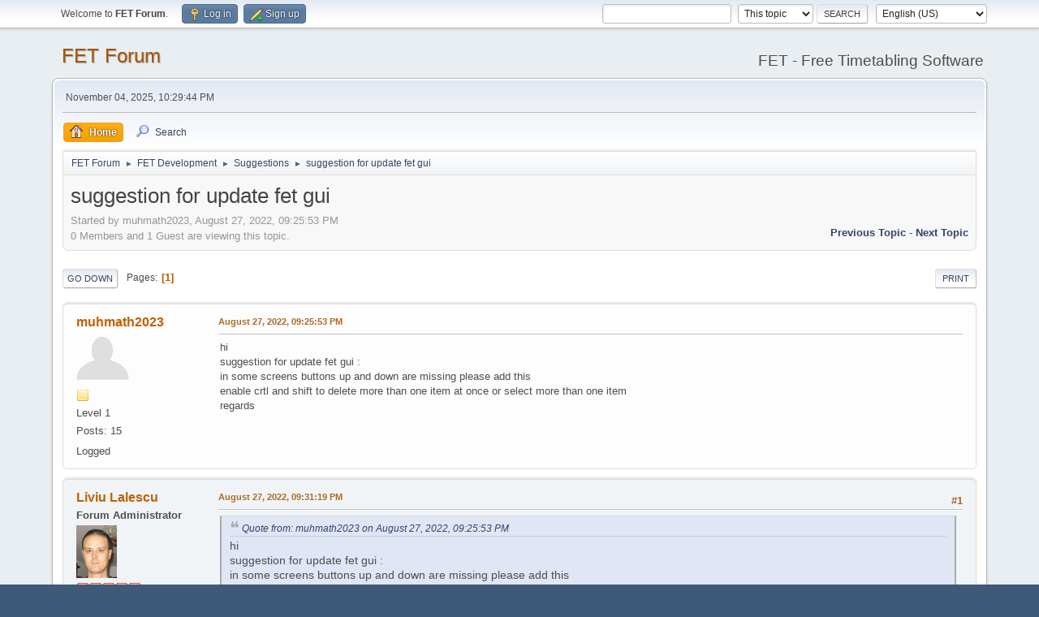

--- FILE ---
content_type: text/html; charset=UTF-8
request_url: https://lalescu.ro/liviu/fet/forum/index.php?PHPSESSID=56dcc18f2befef41c2fc06a9fb60958f&topic=5283.0;prev_next=prev
body_size: 6172
content:
<!DOCTYPE html>
<html lang="en-US">
<head>
	<meta charset="UTF-8">
	<link rel="stylesheet" href="https://lalescu.ro/liviu/fet/forum/Themes/default/css/minified_2a4bb8d3e963e4f1b4540baff77a19d2.css?smf216_1750916423">
	<style>
	img.avatar { max-width: 65px !important; max-height: 65px !important; }
	
	</style>
	<script>
		var smf_theme_url = "https://lalescu.ro/liviu/fet/forum/Themes/default";
		var smf_default_theme_url = "https://lalescu.ro/liviu/fet/forum/Themes/default";
		var smf_images_url = "https://lalescu.ro/liviu/fet/forum/Themes/default/images";
		var smf_smileys_url = "https://lalescu.ro/liviu/fet/forum/Smileys";
		var smf_smiley_sets = "default,classic,aaron,akyhne,fugue,alienine";
		var smf_smiley_sets_default = "default";
		var smf_avatars_url = "https://lalescu.ro/liviu/fet/forum/avatars";
		var smf_scripturl = "https://lalescu.ro/liviu/fet/forum/index.php";
		var smf_iso_case_folding = false;
		var smf_charset = "UTF-8";
		var smf_session_id = "87eb117cee17fb4c1b51c4e4ff7b1b0f";
		var smf_session_var = "b565ec1";
		var smf_member_id = 0;
		var ajax_notification_text = 'Loading...';
		var help_popup_heading_text = 'A little lost? Let me explain:';
		var banned_text = 'Sorry Guest, you are banned from using this forum!';
		var smf_txt_expand = 'Expand';
		var smf_txt_shrink = 'Shrink';
		var smf_collapseAlt = 'Hide';
		var smf_expandAlt = 'Show';
		var smf_quote_expand = false;
		var allow_xhjr_credentials = false;
	</script>
	<script src="https://ajax.googleapis.com/ajax/libs/jquery/3.6.3/jquery.min.js"></script>
	<script src="https://lalescu.ro/liviu/fet/forum/Themes/default/scripts/jquery.sceditor.bbcode.min.js?smf216_1750916423"></script>
	<script src="https://lalescu.ro/liviu/fet/forum/Themes/default/scripts/minified_9ad85ebb63170f5ea450e76867c0aa37.js?smf216_1750916423"></script>
	<script src="https://lalescu.ro/liviu/fet/forum/Themes/default/scripts/minified_9ae7d1d356cd78be8e9fe65ed12e14a0.js?smf216_1750916423" defer></script>
	<script>
		var smf_smileys_url = 'https://lalescu.ro/liviu/fet/forum/Smileys/default';
		var bbc_quote_from = 'Quote from';
		var bbc_quote = 'Quote';
		var bbc_search_on = 'on';
	var smf_you_sure ='Are you sure you want to do this?';
	</script>
	<title>suggestion for update fet gui</title>
	<meta name="viewport" content="width=device-width, initial-scale=1">
	<meta property="og:site_name" content="FET Forum">
	<meta property="og:title" content="suggestion for update fet gui">
	<meta property="og:url" content="https://lalescu.ro/liviu/fet/forum/index.php?topic=5284.0">
	<meta property="og:description" content="suggestion for update fet gui">
	<meta name="description" content="suggestion for update fet gui">
	<meta name="theme-color" content="#557EA0">
	<meta name="robots" content="noindex">
	<link rel="canonical" href="https://lalescu.ro/liviu/fet/forum/index.php?topic=5284.0">
	<link rel="help" href="https://lalescu.ro/liviu/fet/forum/index.php?action=help">
	<link rel="contents" href="https://lalescu.ro/liviu/fet/forum/index.php">
	<link rel="search" href="https://lalescu.ro/liviu/fet/forum/index.php?action=search">
	<link rel="alternate" type="application/rss+xml" title="FET Forum - RSS" href="https://lalescu.ro/liviu/fet/forum/index.php?action=.xml;type=rss2;board=12">
	<link rel="alternate" type="application/atom+xml" title="FET Forum - Atom" href="https://lalescu.ro/liviu/fet/forum/index.php?action=.xml;type=atom;board=12">
	<link rel="index" href="https://lalescu.ro/liviu/fet/forum/index.php?board=12.0">
</head>
<body id="chrome" class="action_messageindex board_12">
<div id="footerfix">
	<div id="top_section">
		<div class="inner_wrap">
			<ul class="floatleft" id="top_info">
				<li class="welcome">
					Welcome to <strong>FET Forum</strong>.
				</li>
				<li class="button_login">
					<a href="https://lalescu.ro/liviu/fet/forum/index.php?action=login" class="open" onclick="return reqOverlayDiv(this.href, 'Log in', 'login');">
						<span class="main_icons login"></span>
						<span class="textmenu">Log in</span>
					</a>
				</li>
				<li class="button_signup">
					<a href="https://lalescu.ro/liviu/fet/forum/index.php?action=signup" class="open">
						<span class="main_icons regcenter"></span>
						<span class="textmenu">Sign up</span>
					</a>
				</li>
			</ul>
			<form id="languages_form" method="get" class="floatright">
				<select id="language_select" name="language" onchange="this.form.submit()">
					<option value="portuguese_pt">Português Europeu</option>
					<option value="hungarian">Magyar</option>
					<option value="spanish_es">Español (ES)</option>
					<option value="greek">Ελληνικά</option>
					<option value="vietnamese">Tiếng Việt</option>
					<option value="portuguese_brazilian">Português brasileiro</option>
					<option value="catalan">Catalan</option>
					<option value="english" selected="selected">English (US)</option>
					<option value="french">Français</option>
					<option value="arabic">Arabic</option>
					<option value="ukrainian">Українська</option>
					<option value="english_british">English (UK)</option>
					<option value="russian">Русский</option>
					<option value="english_pirate">English (Pirate)</option>
					<option value="german">Deutsch („Sie“)</option>
					<option value="italian">Italiano</option>
					<option value="romanian">Română</option>
					<option value="spanish_latin">Español (LATAM)</option>
					<option value="german_informal">Deutsch („du“)</option>
				</select>
				<noscript>
					<input type="submit" value="Go">
				</noscript>
			</form>
			<form id="search_form" class="floatright" action="https://lalescu.ro/liviu/fet/forum/index.php?action=search2" method="post" accept-charset="UTF-8">
				<input type="search" name="search" value="">&nbsp;
				<select name="search_selection">
					<option value="all">Entire forum </option>
					<option value="topic" selected>This topic</option>
					<option value="board">This board</option>
				</select>
				<input type="hidden" name="sd_topic" value="5284">
				<input type="submit" name="search2" value="Search" class="button">
				<input type="hidden" name="advanced" value="0">
			</form>
		</div><!-- .inner_wrap -->
	</div><!-- #top_section -->
	<div id="header">
		<h1 class="forumtitle">
			<a id="top" href="https://lalescu.ro/liviu/fet/forum/index.php">FET Forum</a>
		</h1>
		<div id="siteslogan">FET - Free Timetabling Software</div>
	</div>
	<div id="wrapper">
		<div id="upper_section">
			<div id="inner_section">
				<div id="inner_wrap" class="hide_720">
					<div class="user">
						<time datetime="2025-11-04T22:29:44Z">November 04, 2025, 10:29:44 PM</time>
					</div>
				</div>
				<a class="mobile_user_menu">
					<span class="menu_icon"></span>
					<span class="text_menu">Main Menu</span>
				</a>
				<div id="main_menu">
					<div id="mobile_user_menu" class="popup_container">
						<div class="popup_window description">
							<div class="popup_heading">Main Menu
								<a href="javascript:void(0);" class="main_icons hide_popup"></a>
							</div>
							
					<ul class="dropmenu menu_nav">
						<li class="button_home">
							<a class="active" href="https://lalescu.ro/liviu/fet/forum/index.php">
								<span class="main_icons home"></span><span class="textmenu">Home</span>
							</a>
						</li>
						<li class="button_search">
							<a href="https://lalescu.ro/liviu/fet/forum/index.php?action=search">
								<span class="main_icons search"></span><span class="textmenu">Search</span>
							</a>
						</li>
					</ul><!-- .menu_nav -->
						</div>
					</div>
				</div>
				<div class="navigate_section">
					<ul>
						<li>
							<a href="https://lalescu.ro/liviu/fet/forum/index.php"><span>FET Forum</span></a>
						</li>
						<li>
							<span class="dividers"> &#9658; </span>
							<a href="https://lalescu.ro/liviu/fet/forum/index.php#c2"><span>FET Development</span></a>
						</li>
						<li>
							<span class="dividers"> &#9658; </span>
							<a href="https://lalescu.ro/liviu/fet/forum/index.php?board=12.0"><span>Suggestions</span></a>
						</li>
						<li class="last">
							<span class="dividers"> &#9658; </span>
							<a href="https://lalescu.ro/liviu/fet/forum/index.php?topic=5284.0"><span>suggestion for update fet gui</span></a>
						</li>
					</ul>
				</div><!-- .navigate_section -->
			</div><!-- #inner_section -->
		</div><!-- #upper_section -->
		<div id="content_section">
			<div id="main_content_section">
		<div id="display_head" class="information">
			<h2 class="display_title">
				<span id="top_subject">suggestion for update fet gui</span>
			</h2>
			<p>Started by muhmath2023, August 27, 2022, 09:25:53 PM</p>
			<span class="nextlinks floatright"><a href="https://lalescu.ro/liviu/fet/forum/index.php?topic=5284.0;prev_next=prev#new">Previous topic</a> - <a href="https://lalescu.ro/liviu/fet/forum/index.php?topic=5284.0;prev_next=next#new">Next topic</a></span>
			<p>0 Members and 1 Guest are viewing this topic.
			</p>
		</div><!-- #display_head -->
		
		<div class="pagesection top">
			
		<div class="buttonlist floatright">
			
				<a class="button button_strip_print" href="https://lalescu.ro/liviu/fet/forum/index.php?action=printpage;topic=5284.0"  rel="nofollow">Print</a>
		</div>
			 
			<div class="pagelinks floatleft">
				<a href="#bot" class="button">Go Down</a>
				<span class="pages">Pages</span><span class="current_page">1</span> 
			</div>
		<div class="mobile_buttons floatright">
			<a class="button mobile_act">User actions</a>
			
		</div>
		</div>
		<div id="forumposts">
			<form action="https://lalescu.ro/liviu/fet/forum/index.php?action=quickmod2;topic=5284.0" method="post" accept-charset="UTF-8" name="quickModForm" id="quickModForm" onsubmit="return oQuickModify.bInEditMode ? oQuickModify.modifySave('87eb117cee17fb4c1b51c4e4ff7b1b0f', 'b565ec1') : false">
				<div class="windowbg" id="msg29234">
					
					<div class="post_wrapper">
						<div class="poster">
							<h4>
								<a href="https://lalescu.ro/liviu/fet/forum/index.php?action=profile;u=4349" title="View the profile of muhmath2023">muhmath2023</a>
							</h4>
							<ul class="user_info">
								<li class="avatar">
									<a href="https://lalescu.ro/liviu/fet/forum/index.php?action=profile;u=4349"><img class="avatar" src="https://lalescu.ro/liviu/fet/forum/avatars/default.png" alt=""></a>
								</li>
								<li class="icons"><img src="https://lalescu.ro/liviu/fet/forum/Themes/default/images/membericons/icon.png" alt="*"></li>
								<li class="postgroup">Level 1</li>
								<li class="postcount">Posts: 15</li>
								<li class="im_icons">
									<ol>
										<li class="custom cust_gender"><span class=" main_icons gender_0" title="None"></span></li>
									</ol>
								</li>
								<li class="profile">
									<ol class="profile_icons">
									</ol>
								</li><!-- .profile -->
								<li class="poster_ip">Logged</li>
							</ul>
						</div><!-- .poster -->
						<div class="postarea">
							<div class="keyinfo">
								<div id="subject_29234" class="subject_title subject_hidden">
									<a href="https://lalescu.ro/liviu/fet/forum/index.php?msg=29234" rel="nofollow">suggestion for update fet gui</a>
								</div>
								
								<div class="postinfo">
									<span class="messageicon"  style="position: absolute; z-index: -1;">
										<img src="https://lalescu.ro/liviu/fet/forum/Themes/default/images/post/xx.png" alt="">
									</span>
									<a href="https://lalescu.ro/liviu/fet/forum/index.php?msg=29234" rel="nofollow" title="suggestion for update fet gui" class="smalltext">August 27, 2022, 09:25:53 PM</a>
									<span class="spacer"></span>
									<span class="smalltext modified floatright" id="modified_29234">
									</span>
								</div>
								<div id="msg_29234_quick_mod"></div>
							</div><!-- .keyinfo -->
							<div class="post">
								<div class="inner" data-msgid="29234" id="msg_29234">
									hi <br>suggestion for update fet gui :<br>in some screens buttons up and down are missing please add this<br>enable crtl and shift to delete more than one item at once or select more than one item <br>regards<br>
								</div>
							</div><!-- .post -->
							<div class="under_message">
							</div><!-- .under_message -->
						</div><!-- .postarea -->
						<div class="moderatorbar">
						</div><!-- .moderatorbar -->
					</div><!-- .post_wrapper -->
				</div><!-- $message[css_class] -->
				<hr class="post_separator">
				<div class="windowbg" id="msg29235">
					
					
					<div class="post_wrapper">
						<div class="poster">
							<h4>
								<a href="https://lalescu.ro/liviu/fet/forum/index.php?action=profile;u=1" title="View the profile of Liviu Lalescu">Liviu Lalescu</a>
							</h4>
							<ul class="user_info">
								<li class="membergroup">Forum Administrator</li>
								<li class="avatar">
									<a href="https://lalescu.ro/liviu/fet/forum/index.php?action=profile;u=1"><img class="avatar" src="https://lalescu.ro/liviu/fet/forum/custom_avatar/avatar_1_1517308333.png" alt=""></a>
								</li>
								<li class="icons"><img src="https://lalescu.ro/liviu/fet/forum/Themes/default/images/membericons/iconadmin.png" alt="*"><img src="https://lalescu.ro/liviu/fet/forum/Themes/default/images/membericons/iconadmin.png" alt="*"><img src="https://lalescu.ro/liviu/fet/forum/Themes/default/images/membericons/iconadmin.png" alt="*"><img src="https://lalescu.ro/liviu/fet/forum/Themes/default/images/membericons/iconadmin.png" alt="*"><img src="https://lalescu.ro/liviu/fet/forum/Themes/default/images/membericons/iconadmin.png" alt="*"></li>
								<li class="postgroup">Level 5</li>
								<li class="postcount">Posts: 11,669</li>
								<li class="blurb">FET author and forum moderator</li>
								<li class="im_icons">
									<ol>
										<li class="custom cust_gender"><span class=" main_icons gender_0" title="Male"></span></li>
									</ol>
								</li>
								<li class="profile">
									<ol class="profile_icons">
										<li><a href="https://lalescu.ro/liviu/" title="Homepage" target="_blank" rel="noopener"><span class="main_icons www centericon" title="Homepage"></span></a></li>
									</ol>
								</li><!-- .profile -->
								<li class="custom cust_loca">Location: Craiova, Romania</li>
								<li class="poster_ip">Logged</li>
							</ul>
						</div><!-- .poster -->
						<div class="postarea">
							<div class="keyinfo">
								<div id="subject_29235" class="subject_title subject_hidden">
									<a href="https://lalescu.ro/liviu/fet/forum/index.php?msg=29235" rel="nofollow">Re: suggestion for update fet gui</a>
								</div>
								<span class="page_number floatright">#1</span>
								<div class="postinfo">
									<span class="messageicon"  style="position: absolute; z-index: -1;">
										<img src="https://lalescu.ro/liviu/fet/forum/Themes/default/images/post/xx.png" alt="">
									</span>
									<a href="https://lalescu.ro/liviu/fet/forum/index.php?msg=29235" rel="nofollow" title="Reply #1 - Re: suggestion for update fet gui" class="smalltext">August 27, 2022, 09:31:19 PM</a>
									<span class="spacer"></span>
									<span class="smalltext modified floatright" id="modified_29235">
									</span>
								</div>
								<div id="msg_29235_quick_mod"></div>
							</div><!-- .keyinfo -->
							<div class="post">
								<div class="inner" data-msgid="29235" id="msg_29235">
									<blockquote class="bbc_standard_quote"><cite><a href="https://lalescu.ro/liviu/fet/forum/index.php?msg=29234">Quote from: muhmath2023 on August 27, 2022, 09:25:53 PM</a></cite>hi <br>suggestion for update fet gui :<br>in some screens buttons up and down are missing please add this<br></blockquote><br>Hello! I think only in the Activities dialog they are missing, and there they cannot be added. Do you mean elsewhere?<br><br><blockquote class="bbc_standard_quote"><cite>Quote</cite>enable crtl and shift to delete more than one item at once or select more than one item <br>regards<br><br></blockquote><br>Sorry, too complicated for me. But I&#39;ll add your suggestion in the TODO.<br>
								</div>
							</div><!-- .post -->
							<div class="under_message">
							</div><!-- .under_message -->
						</div><!-- .postarea -->
						<div class="moderatorbar">
						</div><!-- .moderatorbar -->
					</div><!-- .post_wrapper -->
				</div><!-- $message[css_class] -->
				<hr class="post_separator">
				<div class="windowbg" id="msg29240">
					
					
					<div class="post_wrapper">
						<div class="poster">
							<h4>
								<a href="https://lalescu.ro/liviu/fet/forum/index.php?action=profile;u=4349" title="View the profile of muhmath2023">muhmath2023</a>
							</h4>
							<ul class="user_info">
								<li class="avatar">
									<a href="https://lalescu.ro/liviu/fet/forum/index.php?action=profile;u=4349"><img class="avatar" src="https://lalescu.ro/liviu/fet/forum/avatars/default.png" alt=""></a>
								</li>
								<li class="icons"><img src="https://lalescu.ro/liviu/fet/forum/Themes/default/images/membericons/icon.png" alt="*"></li>
								<li class="postgroup">Level 1</li>
								<li class="postcount">Posts: 15</li>
								<li class="im_icons">
									<ol>
										<li class="custom cust_gender"><span class=" main_icons gender_0" title="None"></span></li>
									</ol>
								</li>
								<li class="profile">
									<ol class="profile_icons">
									</ol>
								</li><!-- .profile -->
								<li class="poster_ip">Logged</li>
							</ul>
						</div><!-- .poster -->
						<div class="postarea">
							<div class="keyinfo">
								<div id="subject_29240" class="subject_title subject_hidden">
									<a href="https://lalescu.ro/liviu/fet/forum/index.php?msg=29240" rel="nofollow">Re: suggestion for update fet gui</a>
								</div>
								<span class="page_number floatright">#2</span>
								<div class="postinfo">
									<span class="messageicon"  style="position: absolute; z-index: -1;">
										<img src="https://lalescu.ro/liviu/fet/forum/Themes/default/images/post/xx.png" alt="">
									</span>
									<a href="https://lalescu.ro/liviu/fet/forum/index.php?msg=29240" rel="nofollow" title="Reply #2 - Re: suggestion for update fet gui" class="smalltext">August 28, 2022, 06:06:51 PM</a>
									<span class="spacer"></span>
									<span class="smalltext modified floatright" id="modified_29240">
									</span>
								</div>
								<div id="msg_29240_quick_mod"></div>
							</div><!-- .keyinfo -->
							<div class="post">
								<div class="inner" data-msgid="29240" id="msg_29240">
									thanks mr liviu<br>i mean elsewhere you can check screens <br>other suggestion <br>we need option to print double lessons in html results as singles&nbsp; 
								</div>
							</div><!-- .post -->
							<div class="under_message">
							</div><!-- .under_message -->
						</div><!-- .postarea -->
						<div class="moderatorbar">
						</div><!-- .moderatorbar -->
					</div><!-- .post_wrapper -->
				</div><!-- $message[css_class] -->
				<hr class="post_separator">
				<div class="windowbg" id="msg29241">
					
					
					<div class="post_wrapper">
						<div class="poster">
							<h4>
								<a href="https://lalescu.ro/liviu/fet/forum/index.php?action=profile;u=1" title="View the profile of Liviu Lalescu">Liviu Lalescu</a>
							</h4>
							<ul class="user_info">
								<li class="membergroup">Forum Administrator</li>
								<li class="avatar">
									<a href="https://lalescu.ro/liviu/fet/forum/index.php?action=profile;u=1"><img class="avatar" src="https://lalescu.ro/liviu/fet/forum/custom_avatar/avatar_1_1517308333.png" alt=""></a>
								</li>
								<li class="icons"><img src="https://lalescu.ro/liviu/fet/forum/Themes/default/images/membericons/iconadmin.png" alt="*"><img src="https://lalescu.ro/liviu/fet/forum/Themes/default/images/membericons/iconadmin.png" alt="*"><img src="https://lalescu.ro/liviu/fet/forum/Themes/default/images/membericons/iconadmin.png" alt="*"><img src="https://lalescu.ro/liviu/fet/forum/Themes/default/images/membericons/iconadmin.png" alt="*"><img src="https://lalescu.ro/liviu/fet/forum/Themes/default/images/membericons/iconadmin.png" alt="*"></li>
								<li class="postgroup">Level 5</li>
								<li class="postcount">Posts: 11,669</li>
								<li class="blurb">FET author and forum moderator</li>
								<li class="im_icons">
									<ol>
										<li class="custom cust_gender"><span class=" main_icons gender_0" title="Male"></span></li>
									</ol>
								</li>
								<li class="profile">
									<ol class="profile_icons">
										<li><a href="https://lalescu.ro/liviu/" title="Homepage" target="_blank" rel="noopener"><span class="main_icons www centericon" title="Homepage"></span></a></li>
									</ol>
								</li><!-- .profile -->
								<li class="custom cust_loca">Location: Craiova, Romania</li>
								<li class="poster_ip">Logged</li>
							</ul>
						</div><!-- .poster -->
						<div class="postarea">
							<div class="keyinfo">
								<div id="subject_29241" class="subject_title subject_hidden">
									<a href="https://lalescu.ro/liviu/fet/forum/index.php?msg=29241" rel="nofollow">Re: suggestion for update fet gui</a>
								</div>
								<span class="page_number floatright">#3</span>
								<div class="postinfo">
									<span class="messageicon"  style="position: absolute; z-index: -1;">
										<img src="https://lalescu.ro/liviu/fet/forum/Themes/default/images/post/xx.png" alt="">
									</span>
									<a href="https://lalescu.ro/liviu/fet/forum/index.php?msg=29241" rel="nofollow" title="Reply #3 - Re: suggestion for update fet gui" class="smalltext">August 28, 2022, 07:10:26 PM</a>
									<span class="spacer"></span>
									<span class="smalltext modified floatright" id="modified_29241">
									</span>
								</div>
								<div id="msg_29241_quick_mod"></div>
							</div><!-- .keyinfo -->
							<div class="post">
								<div class="inner" data-msgid="29241" id="msg_29241">
									<blockquote class="bbc_standard_quote"><cite><a href="https://lalescu.ro/liviu/fet/forum/index.php?msg=29240">Quote from: muhmath2023 on August 28, 2022, 06:06:51 PM</a></cite>thanks mr liviu<br>i mean elsewhere you can check screens <br></blockquote><br>Could you please indicate other than (sub)activities dialogs which don&#39;t have up/down buttons?<br><br><blockquote class="bbc_standard_quote"><cite>Quote</cite>other suggestion <br>we need option to print double lessons in html results as singles&nbsp; <br></blockquote><br>OK, I will write this down, but this is harder than it looks.<br>
								</div>
							</div><!-- .post -->
							<div class="under_message">
							</div><!-- .under_message -->
						</div><!-- .postarea -->
						<div class="moderatorbar">
						</div><!-- .moderatorbar -->
					</div><!-- .post_wrapper -->
				</div><!-- $message[css_class] -->
				<hr class="post_separator">
				<div class="windowbg" id="msg29242">
					
					
					<div class="post_wrapper">
						<div class="poster">
							<h4>
								<a href="https://lalescu.ro/liviu/fet/forum/index.php?action=profile;u=2" title="View the profile of Volker Dirr">Volker Dirr</a>
							</h4>
							<ul class="user_info">
								<li class="membergroup">Forum Administrator</li>
								<li class="avatar">
									<a href="https://lalescu.ro/liviu/fet/forum/index.php?action=profile;u=2"><img class="avatar" src="https://lalescu.ro/liviu/fet/forum/avatars/blank.gif" alt=""></a>
								</li>
								<li class="icons"><img src="https://lalescu.ro/liviu/fet/forum/Themes/default/images/membericons/iconadmin.png" alt="*"><img src="https://lalescu.ro/liviu/fet/forum/Themes/default/images/membericons/iconadmin.png" alt="*"><img src="https://lalescu.ro/liviu/fet/forum/Themes/default/images/membericons/iconadmin.png" alt="*"><img src="https://lalescu.ro/liviu/fet/forum/Themes/default/images/membericons/iconadmin.png" alt="*"><img src="https://lalescu.ro/liviu/fet/forum/Themes/default/images/membericons/iconadmin.png" alt="*"></li>
								<li class="postgroup">Level 5</li>
								<li class="postcount">Posts: 3,291</li>
								<li class="im_icons">
									<ol>
										<li class="custom cust_gender"><span class=" main_icons gender_0" title="None"></span></li>
									</ol>
								</li>
								<li class="profile">
									<ol class="profile_icons">
										<li><a href="https://www.timetabling.de/" title="timetabling.de" target="_blank" rel="noopener"><span class="main_icons www centericon" title="timetabling.de"></span></a></li>
									</ol>
								</li><!-- .profile -->
								<li class="custom cust_loca">Location: Germany</li>
								<li class="poster_ip">Logged</li>
							</ul>
						</div><!-- .poster -->
						<div class="postarea">
							<div class="keyinfo">
								<div id="subject_29242" class="subject_title subject_hidden">
									<a href="https://lalescu.ro/liviu/fet/forum/index.php?msg=29242" rel="nofollow">Re: suggestion for update fet gui</a>
								</div>
								<span class="page_number floatright">#4</span>
								<div class="postinfo">
									<span class="messageicon"  style="position: absolute; z-index: -1;">
										<img src="https://lalescu.ro/liviu/fet/forum/Themes/default/images/post/xx.png" alt="">
									</span>
									<a href="https://lalescu.ro/liviu/fet/forum/index.php?msg=29242" rel="nofollow" title="Reply #4 - Re: suggestion for update fet gui" class="smalltext">August 28, 2022, 08:43:39 PM</a>
									<span class="spacer"></span>
									<span class="smalltext modified floatright" id="modified_29242">
									</span>
								</div>
								<div id="msg_29242_quick_mod"></div>
							</div><!-- .keyinfo -->
							<div class="post">
								<div class="inner" data-msgid="29242" id="msg_29242">
									<blockquote class="bbc_standard_quote"><cite><a href="https://lalescu.ro/liviu/fet/forum/index.php?msg=29240">Quote from: muhmath2023 on August 28, 2022, 06:06:51 PM</a></cite>we need option to print double lessons in html results as singles&nbsp; <br></blockquote><br>You can do that if you print the tables with TiTiTo.<br>Just import the tabel (TiTiTo-&gt;Settings-&gt;Timetables-&gt;Import).<br>And then print them (TiTiTo-&gt;Timetable-&gt;Print)<br>or export them as html (TiTiTO-&gt;Timetable-&gt;Export)<br>You need to uncheck the &quot;Use Span&quot; checkbox if you print or export the timetable.
								</div>
							</div><!-- .post -->
							<div class="under_message">
							</div><!-- .under_message -->
						</div><!-- .postarea -->
						<div class="moderatorbar">
						</div><!-- .moderatorbar -->
					</div><!-- .post_wrapper -->
				</div><!-- $message[css_class] -->
				<hr class="post_separator">
				<div class="windowbg" id="msg29251">
					
					<a id="new"></a>
					<div class="post_wrapper">
						<div class="poster">
							<h4>
								<a href="https://lalescu.ro/liviu/fet/forum/index.php?action=profile;u=4349" title="View the profile of muhmath2023">muhmath2023</a>
							</h4>
							<ul class="user_info">
								<li class="avatar">
									<a href="https://lalescu.ro/liviu/fet/forum/index.php?action=profile;u=4349"><img class="avatar" src="https://lalescu.ro/liviu/fet/forum/avatars/default.png" alt=""></a>
								</li>
								<li class="icons"><img src="https://lalescu.ro/liviu/fet/forum/Themes/default/images/membericons/icon.png" alt="*"></li>
								<li class="postgroup">Level 1</li>
								<li class="postcount">Posts: 15</li>
								<li class="im_icons">
									<ol>
										<li class="custom cust_gender"><span class=" main_icons gender_0" title="None"></span></li>
									</ol>
								</li>
								<li class="profile">
									<ol class="profile_icons">
									</ol>
								</li><!-- .profile -->
								<li class="poster_ip">Logged</li>
							</ul>
						</div><!-- .poster -->
						<div class="postarea">
							<div class="keyinfo">
								<div id="subject_29251" class="subject_title subject_hidden">
									<a href="https://lalescu.ro/liviu/fet/forum/index.php?msg=29251" rel="nofollow">Re: suggestion for update fet gui</a>
								</div>
								<span class="page_number floatright">#5</span>
								<div class="postinfo">
									<span class="messageicon"  style="position: absolute; z-index: -1;">
										<img src="https://lalescu.ro/liviu/fet/forum/Themes/default/images/post/xx.png" alt="">
									</span>
									<a href="https://lalescu.ro/liviu/fet/forum/index.php?msg=29251" rel="nofollow" title="Reply #5 - Re: suggestion for update fet gui" class="smalltext">August 29, 2022, 06:15:01 PM</a>
									<span class="spacer"></span>
									<span class="smalltext modified floatright" id="modified_29251">
									</span>
								</div>
								<div id="msg_29251_quick_mod"></div>
							</div><!-- .keyinfo -->
							<div class="post">
								<div class="inner" data-msgid="29251" id="msg_29251">
									thanks to all you<br>new suggestion <br>option to print period and interval in html results like :<br><br>&nbsp; &nbsp; &nbsp; 1<br>&nbsp;8:00-8:40&nbsp; &nbsp; 
								</div>
							</div><!-- .post -->
							<div class="under_message">
							</div><!-- .under_message -->
						</div><!-- .postarea -->
						<div class="moderatorbar">
						</div><!-- .moderatorbar -->
					</div><!-- .post_wrapper -->
				</div><!-- $message[css_class] -->
				<hr class="post_separator">
			</form>
		</div><!-- #forumposts -->
		<div class="pagesection">
			
		<div class="buttonlist floatright">
			
				<a class="button button_strip_print" href="https://lalescu.ro/liviu/fet/forum/index.php?action=printpage;topic=5284.0"  rel="nofollow">Print</a>
		</div>
			 
			<div class="pagelinks floatleft">
				<a href="#main_content_section" class="button" id="bot">Go Up</a>
				<span class="pages">Pages</span><span class="current_page">1</span> 
			</div>
		<div class="mobile_buttons floatright">
			<a class="button mobile_act">User actions</a>
			
		</div>
		</div>
				<div class="navigate_section">
					<ul>
						<li>
							<a href="https://lalescu.ro/liviu/fet/forum/index.php"><span>FET Forum</span></a>
						</li>
						<li>
							<span class="dividers"> &#9658; </span>
							<a href="https://lalescu.ro/liviu/fet/forum/index.php#c2"><span>FET Development</span></a>
						</li>
						<li>
							<span class="dividers"> &#9658; </span>
							<a href="https://lalescu.ro/liviu/fet/forum/index.php?board=12.0"><span>Suggestions</span></a>
						</li>
						<li class="last">
							<span class="dividers"> &#9658; </span>
							<a href="https://lalescu.ro/liviu/fet/forum/index.php?topic=5284.0"><span>suggestion for update fet gui</span></a>
						</li>
					</ul>
				</div><!-- .navigate_section -->
		<div id="moderationbuttons">
			
		</div>
		<div id="display_jump_to"></div>
		<div id="mobile_action" class="popup_container">
			<div class="popup_window description">
				<div class="popup_heading">
					User actions
					<a href="javascript:void(0);" class="main_icons hide_popup"></a>
				</div>
				
		<div class="buttonlist">
			
				<a class="button button_strip_print" href="https://lalescu.ro/liviu/fet/forum/index.php?action=printpage;topic=5284.0"  rel="nofollow">Print</a>
		</div>
			</div>
		</div>
		<script>
			if ('XMLHttpRequest' in window)
			{
				var oQuickModify = new QuickModify({
					sScriptUrl: smf_scripturl,
					sClassName: 'quick_edit',
					bShowModify: true,
					iTopicId: 5284,
					sTemplateBodyEdit: '\n\t\t\t\t\t\t<div id="quick_edit_body_container">\n\t\t\t\t\t\t\t<div id="error_box" class="error"><' + '/div>\n\t\t\t\t\t\t\t<textarea class="editor" name="message" rows="12" tabindex="1">%body%<' + '/textarea><br>\n\t\t\t\t\t\t\t<input type="hidden" name="b565ec1" value="87eb117cee17fb4c1b51c4e4ff7b1b0f">\n\t\t\t\t\t\t\t<input type="hidden" name="topic" value="5284">\n\t\t\t\t\t\t\t<input type="hidden" name="msg" value="%msg_id%">\n\t\t\t\t\t\t\t<div class="righttext quickModifyMargin">\n\t\t\t\t\t\t\t\t<input type="submit" name="post" value="Save" tabindex="2" onclick="return oQuickModify.modifySave(\'87eb117cee17fb4c1b51c4e4ff7b1b0f\', \'b565ec1\');" accesskey="s" class="button"> <input type="submit" name="cancel" value="Cancel" tabindex="3" onclick="return oQuickModify.modifyCancel();" class="button">\n\t\t\t\t\t\t\t<' + '/div>\n\t\t\t\t\t\t<' + '/div>',
					sTemplateSubjectEdit: '<input type="text" name="subject" value="%subject%" size="80" maxlength="80" tabindex="4">',
					sTemplateBodyNormal: '%body%',
					sTemplateSubjectNormal: '<a hr'+'ef="' + smf_scripturl + '?topic=5284.msg%msg_id%#msg%msg_id%" rel="nofollow">%subject%<' + '/a>',
					sTemplateTopSubject: '%subject%',
					sTemplateReasonEdit: 'Reason for editing: <input type="text" name="modify_reason" value="%modify_reason%" size="80" maxlength="80" tabindex="5" class="quickModifyMargin">',
					sTemplateReasonNormal: '%modify_text',
					sErrorBorderStyle: '1px solid red'
				});

				aJumpTo[aJumpTo.length] = new JumpTo({
					sContainerId: "display_jump_to",
					sJumpToTemplate: "<label class=\"smalltext jump_to\" for=\"%select_id%\">Jump to<" + "/label> %dropdown_list%",
					iCurBoardId: 12,
					iCurBoardChildLevel: 0,
					sCurBoardName: "Suggestions",
					sBoardChildLevelIndicator: "==",
					sBoardPrefix: "=> ",
					sCatSeparator: "-----------------------------",
					sCatPrefix: "",
					sGoButtonLabel: "Go"
				});

				aIconLists[aIconLists.length] = new IconList({
					sBackReference: "aIconLists[" + aIconLists.length + "]",
					sIconIdPrefix: "msg_icon_",
					sScriptUrl: smf_scripturl,
					bShowModify: true,
					iBoardId: 12,
					iTopicId: 5284,
					sSessionId: smf_session_id,
					sSessionVar: smf_session_var,
					sLabelIconList: "Message icon",
					sBoxBackground: "transparent",
					sBoxBackgroundHover: "#ffffff",
					iBoxBorderWidthHover: 1,
					sBoxBorderColorHover: "#adadad" ,
					sContainerBackground: "#ffffff",
					sContainerBorder: "1px solid #adadad",
					sItemBorder: "1px solid #ffffff",
					sItemBorderHover: "1px dotted gray",
					sItemBackground: "transparent",
					sItemBackgroundHover: "#e0e0f0"
				});
			}
		</script>
			</div><!-- #main_content_section -->
		</div><!-- #content_section -->
	</div><!-- #wrapper -->
</div><!-- #footerfix -->
	<div id="footer">
		<div class="inner_wrap">
		<ul>
			<li class="floatright"><a href="https://lalescu.ro/liviu/fet/forum/index.php?action=help">Help</a> | <a href="https://lalescu.ro/liviu/fet/forum/index.php?action=agreement">Terms and Rules</a> | <a href="#top_section">Go Up &#9650;</a></li>
			<li class="copyright"><a href="https://lalescu.ro/liviu/fet/forum/index.php?action=credits" title="License" target="_blank" rel="noopener">SMF 2.1.6 &copy; 2025</a>, <a href="https://www.simplemachines.org" title="Simple Machines" target="_blank" rel="noopener">Simple Machines</a></li>
		</ul>
		</div>
	</div><!-- #footer -->
<script>
window.addEventListener("DOMContentLoaded", function() {
	function triggerCron()
	{
		$.get('https://lalescu.ro/liviu/fet/forum' + "/cron.php?ts=1762295370");
	}
	window.setTimeout(triggerCron, 1);
		$.sceditor.locale["en"] = {
			"Width (optional):": "Width (optional):",
			"Height (optional):": "Height (optional):",
			"Insert": "Insert",
			"Description (optional):": "Description (optional)",
			"Rows:": "Rows:",
			"Cols:": "Cols:",
			"URL:": "URL:",
			"E-mail:": "E-mail:",
			"Video URL:": "Video URL:",
			"More": "More",
			"Close": "Close",
			dateFormat: "month/day/year"
		};
});
</script>
</body>
</html>